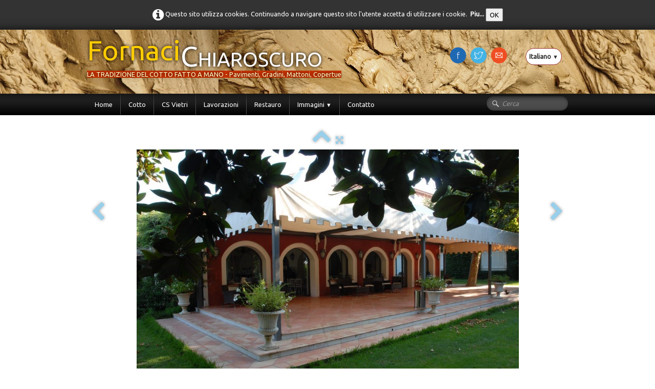

--- FILE ---
content_type: text/html
request_url: https://fornacechiaroscuro.it/cotto-rosa-del-mediterraneo-cotto-fatto-a-mano-esterni2.html
body_size: 4320
content:
<!doctype html><html lang="it"><head><meta charset="utf-8"><title>cotto fatto a mano esterni</title><meta name="description" content="Pavimenti in cotto fatto a mano, mattoni, scalini, coppi e tegole"><meta property="og:image" content="https://www.fornacechiaroscuro.it/_media/img/large/cotto-esterni16.jpg" /><meta name="generator" content="Lauyan TOWeb 7.1.9.774"><meta name="viewport" content="width=device-width, initial-scale=1.0"><link href="_media/img/sq_icon/favicon32x32-png.png" rel="shortcut icon" type="image/png"><link href="_scripts/bootstrap/css/bootstrap.min.css" rel="stylesheet"><link href="https://fonts.googleapis.com/css?family=Ubuntu" rel="stylesheet"><link href="_frame/style.css" rel="stylesheet"><link rel="stylesheet" href="https://maxcdn.bootstrapcdn.com/font-awesome/4.3.0/css/font-awesome.min.css" integrity="sha384-yNuQMX46Gcak2eQsUzmBYgJ3eBeWYNKhnjyiBqLd1vvtE9kuMtgw6bjwN8J0JauQ" crossorigin="anonymous"><style>.alert a{color:#003399}.ta-left{text-align:left}.ta-center{text-align:center}.ta-justify{text-align:justify}.ta-right{text-align:right}.float-l{float:left}.float-r{float:right}.float-lpad{float:left;padding-right:1.5em;}.float-rpad{float:right;padding-left:1.5em;}.cookie-consent{background-color:rgba(0,0,0,0.8);width:100%;padding:16px 0;position:relative;z-index:1000;color:white;text-align:center;}.ckc-bottom{position:fixed;bottom:0;left:0;right:0;height:auto;}.cookie-consent, .cookie-consent button {font-size:100%}.cookie-consent a{color:white;font-weight:bold;text-decoration:none}.cookie-consent a:hover{text-decoration:underline}.cookie-consent .no-deco-hover a:hover{text-decoration:none}</style><link href="_frame/print.css" rel="stylesheet" type="text/css" media="print"><script>(function(i,s,o,g,r,a,m){i['GoogleAnalyticsObject']=r;i[r]=i[r]||function(){(i[r].q=i[r].q||[]).push(arguments)},i[r].l=1*new Date();a=s.createElement(o),m=s.getElementsByTagName(o)[0];a.async=1;a.src=g;m.parentNode.insertBefore(a,m)})(window,document,"script","//www.google-analytics.com/analytics.js","ga");ga("create","UA-118740063-1","auto");ga("send", "pageview");</script></head><body oncontextmenu="return false;"><div id="site"><div id="page"><header><div id="toolbar1" class="navbar"><div class="navbar-inner"><div class="container-fluid"><ul id="toolbar1_l" class="nav"><li><a id="logo" href="index.html"><span id="logo-lt">Fornaci</span><span id="logo-rt">Chiaroscuro</span><br><span id="logo-sl"> LA TRADIZIONE DEL COTTO FATTO A MANO - Pavimenti, Gradini, Mattoni, Copertue</span></a></li></ul><ul id="toolbar1_r" class="nav pull-right"><li><div id="sharebox"><a target="_blank" href="https://www.facebook.com/FornaciChiaroscuro/" rel="noopener"><img style="width:32px;height:32px" src="_frame/tw-share-facebook@2x.png" alt="facebook"></a><a target="_blank" href="https://www.twitter.com/@fchiaroscuro" rel="noopener"><img style="width:32px;height:32px" src="_frame/tw-share-twitter@2x.png" alt="twitter"></a><a target="_blank" onclick="javascript:return(decMail2(this));" href="znvygb?vasb#sbeanpvpuvnebfpheb.vg" rel="noopener"><img style="width:32px;height:32px" src="_frame/tw-share-mail@2x.png" alt="email"></a></div></li><li><div id="langselect" class="dropdown"><a href="#" class="dropdown-toggle" data-toggle="dropdown">Italiano&nbsp;<small>&#9660;</small></a><ul class="dropdown-menu"><li><a href="cotto-rosa-del-mediterraneo.html" class="active">Italiano</a></li><li class="divider"><!----></li><li><a href="la-terre-cuite-rose-de-la-mediterranee.html" class="active" onclick="onChangeSiteLang(this.href);return(false)">Français</a></li></ul></div></li></ul></div></div></div><div id="toolbar3" class="navbar"><div class="navbar-inner"><div class="container-fluid"><ul id="toolbar3_r" class="nav pull-right"><li><form id="searchbox" class="navbar-search" action="_search.html"><input type="text" name="req" id="searchbox-req" class="search-query" placeholder="Cerca"></form></li></ul><button type="button" class="btn btn-navbar" style="float:left" data-toggle="collapse" data-target=".nav-collapse"><span class="icon-bar"></span><span class="icon-bar"></span><span class="icon-bar"></span></button><div class="nav-collapse collapse"><ul id="toolbar3_l" class="nav"><li><ul id="mainmenu" class="nav"><li><a href="index.html">Home</a></li><li><a href="cotto-fatto-a-mano.html">Cotto</a></li><li><a href="cs-vietri-terre-smaltate.html">CS Vietri</a></li><li><a href="lavorazioni-cotto-artigianale.html">Lavorazioni</a></li><li><a href="restauro.html">Restauro</a></li><ul class="nav"><li class="dropdown"><a href="#" class="dropdown-toggle" data-toggle="dropdown">Immagini&nbsp;<small>&#9660;</small></a><ul class="dropdown-menu"><li><a href="cotto-rosa-del-mediterraneo.html">cotto Rosa del Mediterraneo</a></li><li><a href="cs-vietri-terre-smaltate2.html">Terre Smaltate</a></li><li><a href="cs-vietri-ceramiche-artistiche.html">Linea CS Vietri</a></li><li><a href="cs-vietri-pietra-lavica-smaltata.html">Pietra lavica Smaltata</a></li><li><a href="manufatti-per-restauro-monumentale.html">Restauro Monumentale</a></li></ul></li></ul><li><a href="contatto.html">Contatto</a></li></ul></li></ul></div></div></div></div></header><div id="content" class="container-fluid"><div id="topic" class="row-fluid"><div id="topic-inner"><div id="top-content" class="span12 gallery-pic ta-center"><div id="PYRGxYpr" class="tw-para"><div class="pobj posrel obj-before"><div style="position:relative;margin-bottom:8px"><a class="album_nav_btn2 album_nav_btn_shd" title="Indice" href="cotto-rosa-del-mediterraneo.html"><i class="fa fa-chevron-up fa-3x"></i></a><a class="album_nav_btn2 album_nav_btn_shd" title="A Schermo Intero" href="cotto-rosa-del-mediterraneo.html?gid=1&amp;pid=23"><i class="fa fa-arrows-alt fa-lg"></i></a></div><a class="hidden-phone album_nav_btn album_nav_btn_shd" title="Precedente" style="position:absolute;left:0;top:150px" href="cotto-rosa-del-mediterraneo-cotto-manuale-25x25-con-listello-smaltato.html" rel="prev"><i class="fa fa-chevron-left fa-3x"></i></a><a class="hidden-phone album_nav_btn album_nav_btn_shd" title="Il Prossimo" style="position:absolute;right:0;top:150px" href="cotto-rosa-del-mediterraneo-scala-in-cotto-manuale.html" rel="next"><i class="fa fa-chevron-right fa-3x"></i></a><img onclick="document.location.href='cotto-rosa-del-mediterraneo.html?gid=1&amp;pid=23';" src="[data-uri]" data-src="_media/img/large/cotto-esterni16.jpg" style="cursor:pointer;max-width:100%;width:747px;max-height:500px;" alt="cotto fatto a mano esterni"></div><h2>cotto fatto a mano&nbsp;esterni</h2></div></div></div></div></div><footer><div id="footerfat" class="row-fluid"><div class="row-fluid"><div  id="footerfat_s1" class="span4 tw-para"><strong>Sede</strong><br>Contrada Valle Sant'Andrea, snc<br>84096 Montecorvino Rovella<br>Salerno - Italy<div>P. iva 03887550659<br><br></div></div><div  id="footerfat_s3" class="span4 tw-para"><strong>Contatti</strong><br>Tél: (+39) &nbsp;089 808165 - cell. 328.9224812<br>Fax: (+39) 089 8021740<div>whatsApp: 3929013767<br><a onclick="javascript:return(decMail2(this));" href="znvygb?vasb#sbeanpvpuvnebfpheb.vg" id="lnk218c5ec4">info@fornacichiaroscuro.it</a></div></div></div></div><div id="footersmall" class="row-fluid"><div id="foot-sec1" class="span6 ">© Copyright Fornacichiaroscuro . Tutti i diritti riservati.</div><div id="foot-sec2" class="span6 "><div style="text-align: right;"><a href="privacy-policy.html#" rel="nofollow" id="lnk687f410c">Privacy Policy</a></div></div></div></footer></div></div><script src="//ajax.googleapis.com/ajax/libs/jquery/1.10.2/jquery.min.js" integrity="sha384-aBL3Lzi6c9LNDGvpHkZrrm3ZVsIwohDD7CDozL0pk8FwCrfmV7H9w8j3L7ikEv6h" crossorigin="anonymous"></script><script src="_scripts/bootstrap/js/bootstrap.min.js"></script><script src="_scripts/jquery/jquery.mobile.custom.min.js"></script><script src="_scripts/cookie/jquery.ckie.min.js"></script><script>function decMail2(e){var s=""+e.href,n=s.lastIndexOf("/"),w;if(s.substr(0,7)=="mailto:")return(true);if(n>0)s=s.substr(n+1);s=s.replace("?",":").replace("#","@").replace(/[a-z]/gi,function(t){return String.fromCharCode(t.charCodeAt(0)+(t.toLowerCase()<"n"?13:-13));});e.href=s;return(true);}function onChangeSiteLang(href){var i=location.href.indexOf("?");if(i>0)href+=location.href.substr(i);document.location.href=href;}</script><script>$(document).ready(function(){$('.pobj').swiperight(function(){ document.location.href="cotto-rosa-del-mediterraneo-cotto-manuale-25x25-con-listello-smaltato.html"; });$('.pobj').swipeleft(function(){ document.location.href="cotto-rosa-del-mediterraneo-scala-in-cotto-manuale.html"; });$("body").keydown(function(e){if(e.keyCode==37)document.location.href="cotto-rosa-del-mediterraneo-cotto-manuale-25x25-con-listello-smaltato.html";else if(e.keyCode==39)document.location.href="cotto-rosa-del-mediterraneo-scala-in-cotto-manuale.html";});$("#searchbox>input").click(function(){$(this).select();});var clickmessage="Spiacenti, il tasto destro del mouse non e' attivo in questa fase";function disableclick(e) {if( document.all ) { if( event.button == 2 || event.button == 3 ) { if( event.srcElement.tagName=="IMG" ) {if( clickmessage != "") alert( clickmessage );return false;} } }else if( document.layers ) { if( e.which == 3) { if( clickmessage != "") alert( clickmessage ); return false;} }else if( document.getElementById ){ if (e.which == 3 && e.target.tagName == "IMG" ){if( clickmessage != "" ) alert( clickmessage );return false;} } }function associateimages(){for(i=0;i<document.images.length;i++)document.images[i].onmousedown=disableclick;}if( document.all ) { document.onmousedown=disableclick; } else if (document.getElementById) { document.onmouseup=disableclick; }else if (document.layers) associateimages();if(location.href.indexOf("?")>0&&location.href.indexOf("twtheme=no")>0){if(typeof twLzyLoad!=="undefined"){window.addEventListener("load",twLzyLoad);window.addEventListener("scroll",twLzyLoad);window.addEventListener("resize",twLzyLoad);}$("#toolbar1,#toolbar2,#toolbar3,#footersmall,#footerfat").hide();var idbmk=location.href;idbmk=idbmk.substring(idbmk.lastIndexOf("#")+1,idbmk.lastIndexOf("?"));if(idbmk!="")$("html,body").animate({scrollTop:$("#"+idbmk).offset().top},0);}$(".dropdown-toggle").dropdown();if($.cookie("cookieconsent")!="1"){$("#site").prepend("<div id='cookieconsent' class='cookie-consent'><span class='no-deco-hover'><a href='privacy-policy.html' rel='nofollow'><i class='fa fa-info-circle fa-2x' style='vertical-align:middle'></i>&nbsp;</a></span>Questo sito utilizza cookies. Continuando a navigare questo sito l&apos;utente accetta di utilizzare i cookie. &nbsp;<a href='privacy-policy.html'>Piu...</a>&nbsp;<button onclick='$.cookie(\"cookieconsent\",\"1\",{expires:365});$(\"#cookieconsent\").fadeOut();'>OK</button></div>");}$("#site").prepend("<a href='javascript:void(0)' class='toTop' title='Inizio pagina'><i class='fa fa-arrow-circle-up fa-2x toTopLink'></i></a>");var offset=220;var duration=500;$(window).scroll(function(){if($(this).scrollTop()>offset){$(".toTop").fadeIn(duration);}else{$(".toTop").fadeOut(duration);}});$(".toTop").click(function(event){event.preventDefault();$("html, body").animate({scrollTop:0},duration);return(false);});function isElemVisible(el,treshold){var rc=el.getBoundingClientRect();return(rc.top<=window.innerHeight-treshold*(rc.bottom-rc.top)/100);}function twLzyLoad(){var elems=[].slice.call(document.querySelectorAll("img[data-src]"));elems.forEach(function(e){if(isElemVisible(e,0)){var scs=e.getAttribute("data-srcset");e.setAttribute("src",e.getAttribute("data-src"));e.removeAttribute("data-src");if(scs){e.setAttribute("srcset",scs);e.removeAttribute("data-srcset");}}})}window.addEventListener("load",twLzyLoad);window.addEventListener("scroll",twLzyLoad);window.addEventListener("resize",twLzyLoad);if(typeof onTOWebPageLoaded=="function")onTOWebPageLoaded();});</script></body></html>

--- FILE ---
content_type: text/plain
request_url: https://www.google-analytics.com/j/collect?v=1&_v=j102&a=1366299561&t=pageview&_s=1&dl=https%3A%2F%2Ffornacechiaroscuro.it%2Fcotto-rosa-del-mediterraneo-cotto-fatto-a-mano-esterni2.html&ul=en-us%40posix&dt=cotto%20fatto%20a%20mano%20esterni&sr=1280x720&vp=1280x720&_u=IEBAAEABAAAAACAAI~&jid=964811799&gjid=355778811&cid=1855915960.1768790922&tid=UA-118740063-1&_gid=1799700736.1768790922&_r=1&_slc=1&z=206330420
body_size: -453
content:
2,cG-XYL22MNGN2